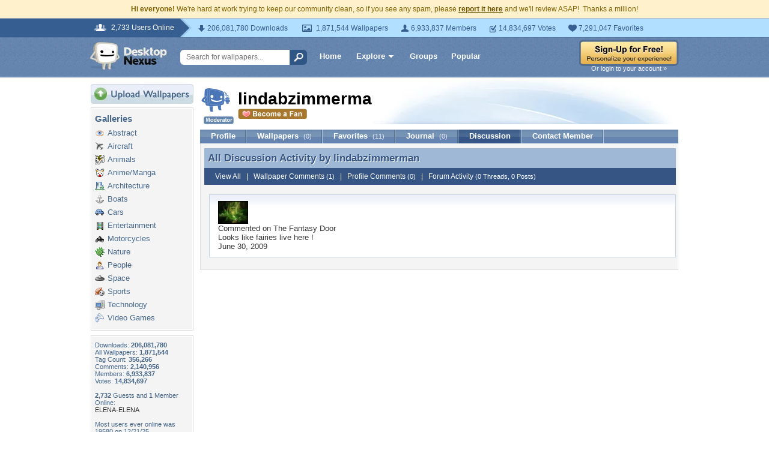

--- FILE ---
content_type: text/html; charset=utf-8
request_url: https://www.google.com/recaptcha/api2/aframe
body_size: 267
content:
<!DOCTYPE HTML><html><head><meta http-equiv="content-type" content="text/html; charset=UTF-8"></head><body><script nonce="iH0RQa2mGPZrYvsxrd9XmA">/** Anti-fraud and anti-abuse applications only. See google.com/recaptcha */ try{var clients={'sodar':'https://pagead2.googlesyndication.com/pagead/sodar?'};window.addEventListener("message",function(a){try{if(a.source===window.parent){var b=JSON.parse(a.data);var c=clients[b['id']];if(c){var d=document.createElement('img');d.src=c+b['params']+'&rc='+(localStorage.getItem("rc::a")?sessionStorage.getItem("rc::b"):"");window.document.body.appendChild(d);sessionStorage.setItem("rc::e",parseInt(sessionStorage.getItem("rc::e")||0)+1);localStorage.setItem("rc::h",'1768728410894');}}}catch(b){}});window.parent.postMessage("_grecaptcha_ready", "*");}catch(b){}</script></body></html>